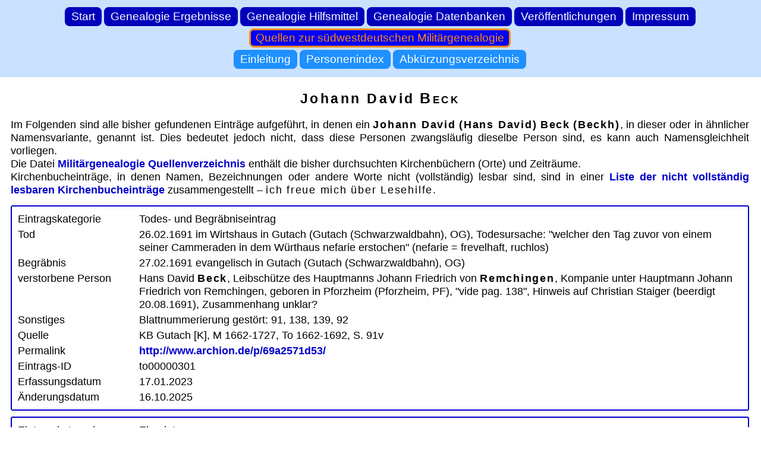

--- FILE ---
content_type: text/html
request_url: https://www.uwe-heizmann.de/militaer/ma0000980.html
body_size: 2065
content:
<!DOCTYPE HTML PUBLIC "-//W3C//DTD HTML 4.01 Transitional//EN" "http://www.w3.org/TR/html4/loose.dtd">
<html lang="de"><head>
<!-- Diese Datei ist Teil der Webseite www.uwe-heizmann.de -->
<!-- Beachten Sie die Hinweise im Impressum -->
<meta http-equiv="expires" content="2635200">
<meta http-equiv="Content-Type" content="text/html; charset=utf-8">
<meta http-equiv="Content-Style-Type" content="text/css">
<link rel="stylesheet" type="text/css" href="../css/allgemein.css">
<link rel="stylesheet" type="text/css" href="../css/militaer.css">
<meta http-equiv="Content-Script-Type" content="text/javascript">
<script src="../js/datenbanken.js" type="text/javascript"></script>
<meta name="robots" content="all">
<meta name="revisit-after" content="1 month">
<meta name="author" content="Uwe Heizmann">
<meta name="date" content="2025-11-16">
<meta name="keywords" content="Militärgenealogie, Genealogie, Johann David Beck">
<title>Johann David Beck</title><!-- Militaerangehoeriger-ID: ma0000980 -->
</head><body>
<div id="menue">
 <div id="menue_hp">
  <span class="andere_hp"><a href="../index.html">Start</a></span>
  <span class="andere_hp"><a href="../ergebnisse.html">Genealogie Ergebnisse</a></span>
  <span class="andere_hp"><a href="../hilfsmittel.html">Genealogie Hilfsmittel</a></span>
  <span class="andere_hp"><a href="../datenbanken.html">Genealogie Datenbanken</a></span>
  <span class="andere_hp"><a href="../veroeffentlichung.html">Veröffentlichungen</a></span>
  <span class="andere_hp"><a href="../impressum.html">Impressum</a></span>
 </div>
 <div id="menue_u1">
  <span class="aktuell">Quellen zur südwestdeutschen Militärgenealogie</span>
 </div>
 <div id="menue_u2">
  <span class="andere_u2"><a href="../militaer.html">Einleitung</a></span>
  <span class="andere_u2"><a href="../militaer_persindex.html">Personenindex</a></span>
  <span class="andere_u2"><a href="../militaer_abkuerz.html">Abkürzungsverzeichnis</a></span>
 </div>
</div>
<div id="inhalt">
<div class="MaName">
 <span class="MaVorname">Johann David</span>
 <span class="MaNachname">Beck</span>
</div>
<div class="Vorbemerk">
Im Folgenden sind alle bisher gefundenen Einträge aufgeführt, in denen ein <span class="Vorname">Johann David</span> <span class="Vorname">(Hans David)</span> <span class="Nachname">Beck</span> <span class="Nachname">(Beckh)</span>, in dieser oder in ähnlicher Namensvariante, genannt ist. Dies bedeutet jedoch nicht, dass diese Personen zwangsläufig dieselbe Person sind, es kann auch Namensgleichheit vorliegen.<br>
Die Datei <a href="../dok_ergebn/militaergenealogie_quellen.xlsx" title="Militärgenealogie Quellenverzeichnis (XLSX)">Militärgenealogie Quellenverzeichnis</a> enthält die bisher durchsuchten Kirchenbüchern (Orte) und Zeiträume.<br>
Kirchenbucheinträge, in denen Namen, Bezeichnungen oder andere Worte nicht (vollständig) lesbar sind, sind in einer <a href="ma0000001.html">Liste der nicht vollständig lesbaren Kirchenbucheinträge</a> zusammengestellt &ndash; <span class="weiter">ich freue mich über Lesehilfe</span>.
</div>
<table class="Eintrag">
 <tr><td class="eintr1sp">Eintragskategorie</td><td>Todes- und Begräbniseintrag</td></tr>
 <tr><td>Tod</td><td>26.02.1691 im Wirtshaus in Gutach (Gutach (Schwarzwaldbahn), OG), Todesursache: "welcher den Tag zuvor von einem seiner Cammeraden in dem Würthaus nefarie erstochen" (nefarie = frevelhaft, ruchlos)</td></tr>
 <tr><td>Begräbnis</td><td>27.02.1691 evangelisch in Gutach (Gutach (Schwarzwaldbahn), OG)</td></tr>
 <tr><td>verstorbene Person</td><td>Hans David <span class="Nachname">Beck</span>, Leibschütze des Hauptmanns Johann Friedrich von <span class="Nachname">Remchingen</span>, Kompanie unter Hauptmann Johann Friedrich von Remchingen, geboren in Pforzheim (Pforzheim, PF), "vide pag. 138", Hinweis auf Christian Staiger (beerdigt 20.08.1691), Zusammenhang unklar?</td></tr>
 <tr><td>Sonstiges</td><td>Blattnummerierung gestört: 91, 138, 139, 92</td></tr>
 <tr><td>Quelle</td><td>KB Gutach [K], M 1662-1727, To 1662-1692, S. 91v</td></tr>
 <tr><td class="pl">Permalink</td><td><a href="http://www.archion.de/p/69a2571d53/" target="blank">http://www.archion.de/p/69a2571d53/</a></td></tr>
 <tr><td>Eintrags-ID</td><td>to00000301</td></tr>
 <tr><td>Erfassungsdatum</td><td>17.01.2023</td></tr>
 <tr><td>Änderungsdatum</td><td>16.10.2025</td></tr>
</table>
<table class="Eintrag">
 <tr><td class="eintr1sp">Eintragskategorie</td><td>Eheeintrag</td></tr>
 <tr><td>Eheschließung</td><td>14.04.1691 evangelisch in Hornberg (Hornberg, OG)</td></tr>
 <tr><td>Bräutigam</td><td>Johannes <span class="Nachname">Biernbaum</span>, Grenadier, Kompanie unter Obristwachtmeister Schilling, durlachisches Regiment</td></tr>
 <tr><td>Braut</td><td>Anna Barbara, Witwe</td></tr>
 <tr><td>vorheriger Ehemann</td><td>
  <div>Johann David <span class="Nachname">Beckh</span>, Soldat, Kompanie unter Hauptmann von Remchingen, durlachisches Regiment</div>
 </td></tr>
 <tr><td>Quelle</td><td>KB Hornberg [K], M 1634-1698, E 1635-1698, S. 69</td></tr>
 <tr><td class="pl">Permalink</td><td><a href="http://www.archion.de/p/2ff0e73047/" target="blank">http://www.archion.de/p/2ff0e73047/</a></td></tr>
 <tr><td>Eintrags-ID</td><td>e00000091</td></tr>
 <tr><td>Erfassungsdatum</td><td>25.10.2022</td></tr>
 <tr><td>Änderungsdatum</td><td>22.12.2022</td></tr>
</table>
<div class="zit1"><span class="zit2">Zitierempfehlung:</span>www.uwe-heizmann.de/militaer/ma0000980.html (Stand: 16.11.2025, Aufruf: <span id="aktDat"></span>)</div>
<div class="ende"><a href="#top">nach oben</a> | <a href="../militaer_persindex.html#ma0000980">zum Eintrag im Personenindex</a> | <a href="../militaer_abkuerz.html">Abkürzungsverzeichnis</a> | <a href="javascript:fehlerMeld('ma0000980')" title="inhaltliche oder technische Fehler melden">Fehler melden</a></div>
</div>
</body></html>


--- FILE ---
content_type: text/css
request_url: https://www.uwe-heizmann.de/css/allgemein.css
body_size: 2012
content:
/*
author: Uwe Heizmann
date: 2026-01-10
Diese Datei ist Teil der Webseite www.uwe-heizmann.de
Beachten Sie die Hinweise im Impressum
*/

/* ======================================================================================================================== */
/*                                                    Allgemeine CSS-Datei                                                  */
/* ======================================================================================================================== */

/* =============================================================================================== Grundlegendes ========== */
body {
 background-color: #FFFFFF;
 font-family: Calibri, sans-serif;
 margin: 0px;
 overflow-y: scroll;
}

/* ========================================================================================== Verweise allgemein ========== */
a {
 text-decoration: none;
}


/* ======================================================================================================================== */
/*                                                      Menue - Anfang                                                      */
/* ======================================================================================================================== */

/* ================================================================================== Menues flexibel zentrieren ========== */
#menue_hp, #menue_u1, #menue_u2 {
 display: flex;
 flex-wrap: wrap;
 justify-content: center;
}

#menue {
 background-color: #CAE1FF;
 padding: 10px 12px 12px 10px; /* oben, rechts, unten, links */
}


/* ================================================================================================== Hauptmenue ========== */
#menue_hp span {
 background-color: #0000BB;
 font-size: 1.2em;
 line-height: 1.4em;
 text-align: center;
 padding: 0px 8px;
 margin: 2px 2px;
 border-radius: 0.4em;
}

/* ================================================================================================ Untermenue 1 ========== */
#menue_u1 span {
 background-color: #0000FF;
 font-size: 1.2em;
 line-height: 1.4em;
 text-align: center;
 padding: 0px 8px;
 margin: 2px 2px;
 border-radius: 0.4em;
}

/* ================================================================================================ Untermenue 2 ========== */
#menue_u2 span {
 background-color: #1E90FF;
 font-size: 1.2em;
 line-height: 1.4em;
 text-align: center;
 padding: 0px 8px;
 margin: 2px 2px;
 border-radius: 0.4em;
}

/* ============================================================================== Untermenue 1 und 2 Ausrichtung ========== */
#menue_u1, #menue_u2 {
 text-align: center;
}

/* ==================================================== Hervorhebung aktueller Menuepunkte (2 = im Untermenue 2) ========== */
.aktuell {
 color: #FF8C00;
 border-style: solid;
 border-width: 3px;
 border-color: #FF8C00;
}

.aktuell2 {
 color: #FFAA00;
 border-style: solid;
 border-width: 3px;
 border-color: #FF8C00;
}

/* ========================================================================================== andere Menuepunkte ========== */
.andere_hp {
 border-style: solid;
 border-width: 3px;
 border-color: #0000BB;
}

.andere_u1 {
 border-style: solid;
 border-width: 3px;
 border-color: #0000FF;
}

.andere_u2 {
 border-style: solid;
 border-width: 3px;
 border-color: #1E90FF;
}


/* ============================================================================================== Menue Verweise ========== */
.andere_hp a, .andere_u1 a, .andere_u2 a {
 color: #FFFFFF;
}

.andere_hp a:hover, .andere_u1 a:hover, .andere_u2 a:hover, .aktuell a {
 color: #FF8C00;
}

/* ======================================================================================================================== */
/*                                                       Menue - Ende                                                       */
/* ======================================================================================================================== */


/* ======================================================================================================================== */
/*                                                      Inhalt - Anfang                                                     */
/* ======================================================================================================================== */

/* ======================================================================================== Inhaltsbereich, Text ========== */
#inhalt {
 font-size: 1.1em;
 line-height: 1.3em;
 text-align: justify;
 padding: 5px 20px 18px 18px; /* oben, rechts, unten, links */
}

/* ========================================================================================= Hauptueberschriften ========== */
h1 {
 font-size: 1.5em;
 text-align: center;
 margin-bottom: 20px;
}

/* ================================================================= Unterueberschriften zur Hauptueberschriften ========== */
h6 {
 font-size: 1.2em;
 line-height: 1.4em;
 font-weight: bold;
 text-align: center;
 margin-top: -12px;
 margin-bottom: 30px;
}

/* ====================================================================================== Zwischenueberschriften ========== */
h2 {
 font-size: 1.2em;
 text-align: center;
 margin-top: 40px;
 margin-bottom: 14px;
}

/* ======================================================= Ueberschrift fuer Listen (Quellen, Abkuerzungen usw.) ========== */
h3 {
 font-size: 1.1em;
 text-align: center;
 margin-top: 15px;
 margin-bottom: 20px;
}

/* ============================================================================== Inhaltsbereich, Text 3-spaltig ========== */
.spalten {
 columns: 3 400px;
 column-gap: 30px;
 margin-right: 0px;
}

/* =================================================================== Kacheln fuer ueberblickartige Information ========== */
/* Abstaende um die Tabelle sowie Hoehe, Breite, Innenabstand und Textausrichtung der Zellen werden in der jeweiligen
   Seite festgelegt */

.Kacheln td, .KachelnBlog td, .KachelnArchiv td, .KachelnAnleit td {
 vertical-align: middle;
 border-style: solid;
 border-width: 4px;
 border-color: #FFFFFF;
 border-radius: 0.4em;
}

/* Listen im Index */
.Kacheln td ul {
 margin-top: 10px;
}

.Kachel1 {
 background-color: #CAE1FF;
}

.Kachel2 {
 background-color: #B0E2FF;
}

/* =================================================================================== kursiv fuer Quellenzitate ========== */
i {
  font-family: "Book Antiqua", serif;
  font-size: 0.9em;
}

/* ===================================== h4 und h5 --> fuer spezielle Formatierungen, in gesonderten CSS-Dateien ========== */

/* ==================================================================================================== Verweise ========== */
#inhalt a {
 color: #0000CC;
 font-weight: bold;
}

#inhalt a:hover {
 background-color: #00b0f0;
}

#img_icon1 a:hover, #img_icon2 a:hover, #img_icon3 a:hover, #img_icon4 a:hover {
 background-color: transparent;
}

#imgIconLink1 a:hover, #imgIconLink2 a:hover, #imgIconLink3 a:hover, #imgIconLink4 a:hover {
 background-color: transparent;
}


/* ======================================================================== Bilder: ohne Rahmen, unterer Abstand ========== */
img {
 border-style: none;
 margin-bottom: 4px;
}

/* ============================================================================ Bilder: Container zum Zentrieren ========== */
.bildZentr {
 text-align: center;
 font-size: 0.9em;
}


/* ======================================================================================================= Icons ========== */
.icons {
 width: 48px;
 height: 48px;
 margin-bottom: 2px;
}

/* ===================================================================== Icons 2 - etwas an Thumbnails angepasst ========== */
.icons2 {
 width: 60px;
 height: 60px;
 margin-bottom: 2px;
}

/* ====================================================================================================== Listen ========== */
/* ========== farbige Nummerierung, Ausrichtung ========== */
ol li {
 color: #0000CC;
 text-align: left;
}

/* ========== farbiges Symbol, Ausrichtung ========== */
ul li {
 color: #0000CC;
 list-style-type: square;
 text-align: left;
}

/* ========== Text normalisieren ========== */
li span {
 color: black;
}

/* ========== Einrueckung Stufe 2 ========== */
li.st2 {
 margin-left: 35px;
}

/* ========== Einrueckung Stufe 3 ========== */
li.st3 {
 margin-left: 70px;
}


/* =================================================================================== Kontaktdaten bei Aufrufen ========== */
.kontaktdaten {
 margin-top: 20px;
 text-align: center;
}


/* ====================================================== Galerien fuer Bilddateien-, Download- oder Popup-Links ========== */
/* ========== div fuer 1 Datei - Position ========== */
.galerie1 {
 margin-top: 25px;
 margin-bottom: 30px;
 text-align: center;
}

/* ========== div fuer 1 Datei - Textzeile ========== */
.textGalerie1 {
 line-height: 1.8em
}


/* =============== fuer Breite 200 und 550: 5 x 1, 3 x 2 Dateien und fuer Breite 250 und 600: 2 x 1, 2 x 2 Dateien ========== */

/* ========== Position ========== */
.galerie200, .galerie250, .galerie550, .galerie600, .galerie800 {
 margin-top: 25px;
 margin-bottom: 30px;
 text-align: center;
 margin-left: auto;
 margin-right: auto;
 table-layout: fixed;
}

/* ========== Breite 200, Ausrichtung ========== */
.galerie200 td  {
 width: 200px;
 vertical-align: middle;
}

/* ========== Breite 250, Ausrichtung ========== */
.galerie250 td {
 width: 250px;
 vertical-align: middle;
}

/* ========== Breite 550, Ausrichtung ========== */
.galerie550 td {
 width: 550px;
 vertical-align: bottom;
 font-size: 0.9em;
}

/* ========== Breite 600, Ausrichtung ========== */
.galerie600 td {
 width: 600px;
 vertical-align: bottom;
 font-size: 0.9em;
}

/* ========== Breite 800, Ausrichtung ========== */
.galerie800 td {
 width: 800px;
 vertical-align: bottom;
 font-size: 0.9em;
}

/* ========== untere Reihe: Abstand nach oben fuer 2-zeilige Galerien ========== */
.reihe_unten {
 padding-top: 35px;
}


/* ============================================================================== Quellenangaben und Anmerkungen ========== */
/* ========== Symbol ========== */
.qASy{
 color: #0000CC;
 position: relative;
 top: -0.2em;
}
.qASy:hover {
 cursor: pointer;
}

/* ========== Kapitaelchen fuer Literaturangaben ========== */
.kap {
 font-variant: small-caps;
}

/* ========== Container fuer Quellenangaben und Anmerkungen ausblenden ========== */
#cQA {
 display:none;
}

/* ================================================================== Verweise in Quellenangaben und Anmerkungen ========== */
.qaV {
 color: #0000CC;
 font-weight: bold;
}

.qaV:hover {
 background-color: #00b0f0;
}

/* ======================================================================================================================== */
/*                                                       Inhalt - Ende                                                      */
/* ======================================================================================================================== */

--- FILE ---
content_type: text/css
request_url: https://www.uwe-heizmann.de/css/militaer.css
body_size: 508
content:
/*
author: Uwe Heizmann
date: 2024-01-02
Diese Datei ist Teil der Webseite www.uwe-heizmann.de
Beachten Sie die Hinweise im Impressum
*/

/* ======================================================================================================================== */
/*                                         CSS-Datei fuer Seiten zur Militaergenealogie                                     */
/* ======================================================================================================================== */

/* ================================================================= Ueberschrift: Name der Militaerangehoerigen ========== */
.MaName {
 margin-top: 20px;
 margin-bottom: 20px;
 text-align: center;
 letter-spacing: 0.2em;
 font-weight: bold;
}

.MaVorname {
 font-size: 1.3em;
}

.MaNachname {
 font-size: 1.4em;
 font-variant: small-caps;
}


/* ================================================================================================ Vorbemerkung ========== */
.Vorbemerk {
 padding-bottom: 15px;
}

/* ===================================================================== Vorname in der Vorbemerkung hervorheben ========== */
.Vorname {
 font-weight: bold;
 letter-spacing: 0.1em;
}

/* ============================================================================= Nachnamen allgemein hervorheben ========== */
.Nachname {
 font-weight: bold;
 letter-spacing: 0.1em;
}

/* ====================================================================================== Tabelle fuer Eintraege ========== */
.Eintrag {
 margin-bottom: 10px;
 width: 100%;
 padding: 7px;
 border: 2px solid #0000CC;
 border-radius: 0.2em;
 text-align: left;
}

.Eintrag td {
 vertical-align: top;
}

/* ==================================================================================== Breite der ersten Spalte ========== */
.eintr1sp {
 width: 200px;
}

/* ================================================================================================== Siehe auch ========== */
.sieheAuch {
 vertical-align: top;
 width: 100px;
}

/* ====================================================================================== Zeile Zitierempfehlung ========== */
.zit1 {
 margin-top: 5px;
 margin-bottom: 5px;
}

/* =============================================================================== Abstand nach Zitierempfehlung ========== */
.zit2{
 padding-right: 20px;
}

/* ========================================================================= Text mit erweitertem Zeichenabstand ========== */
.weiter {
 letter-spacing: 0.1em;
}

/* ===================================================== Formatierung des Personenindex direkt in der HTML-Datei ========== */

--- FILE ---
content_type: application/javascript
request_url: https://www.uwe-heizmann.de/js/datenbanken.js
body_size: 579
content:
/*
author: Uwe Heizmann
date: 2022-11-08
Diese Datei ist Teil der Webseite www.uwe-heizmann.de
Beachten Sie die Hinweise im Impressum
*/

/* ===================================================== Funktion wird aufgerufen, wenn das Dokument geladen ist ========== */
document.addEventListener('DOMContentLoaded', function () {

 /* =================================================================================== aktuelles Datum erzeugen ========== */
 var d = new Date();
 var tag;
 var monat;
 var datum;

 tag = d.getDate();
 if (tag < 10) {
  tag = "0" + tag;
 }

 monat = d.getMonth() + 1;
 if (monat < 10) {
  monat = "0" + monat;
 }

 datum = tag + "." + monat + "." + d.getFullYear();

 /* ================================================================ aktuelles Datum in das Datumsfeld einfuegen ========== */
 var Datumsfeld = document.getElementById('aktDat');
 Datumsfeld.innerHTML = datum;

});

function fehlerMeld(id) {
 var t15 = "@";
 var t52 = ".de";
 var t78 = "uweheizmann";
 var t23 = "gmx";
 var t34 = "mailto:";
 var t26 = "?subject=Fehler%20auf%20Ihrer%20Webseite";
 var t79 = "&body=Hallo,%0D%0Dauf%20der%20Seite%20";
 var t45 = id;
 var t63 = ".html%20ist%2Fsind%20folgende(r)%20Fehler:";
 
 var zusamm = t34 + t78 + t15 + t23 + t52 + t26 + t79 + t45 + t63;
 location.href = zusamm;
}

function leseHilfe() {
 var t51 = "@";
 var t25 = ".de";
 var t87 = "uweheizmann";
 var t32 = "gmx";
 var t43 = "mailto:";
 var t62 = "?subject=Militärgenealogie:%20Lesehilfe";
 var t97 = "&body=Hallo,%0D%0Dzum%20Eintrag%20mit%20der%20Eintrag-ID%20...%20kann%20ich%20folgendes%20ergänzen:";
 
 var zusamm2 = t43 + t87 + t51 + t32 + t25 + t62 + t97;
 location.href = zusamm2;
}